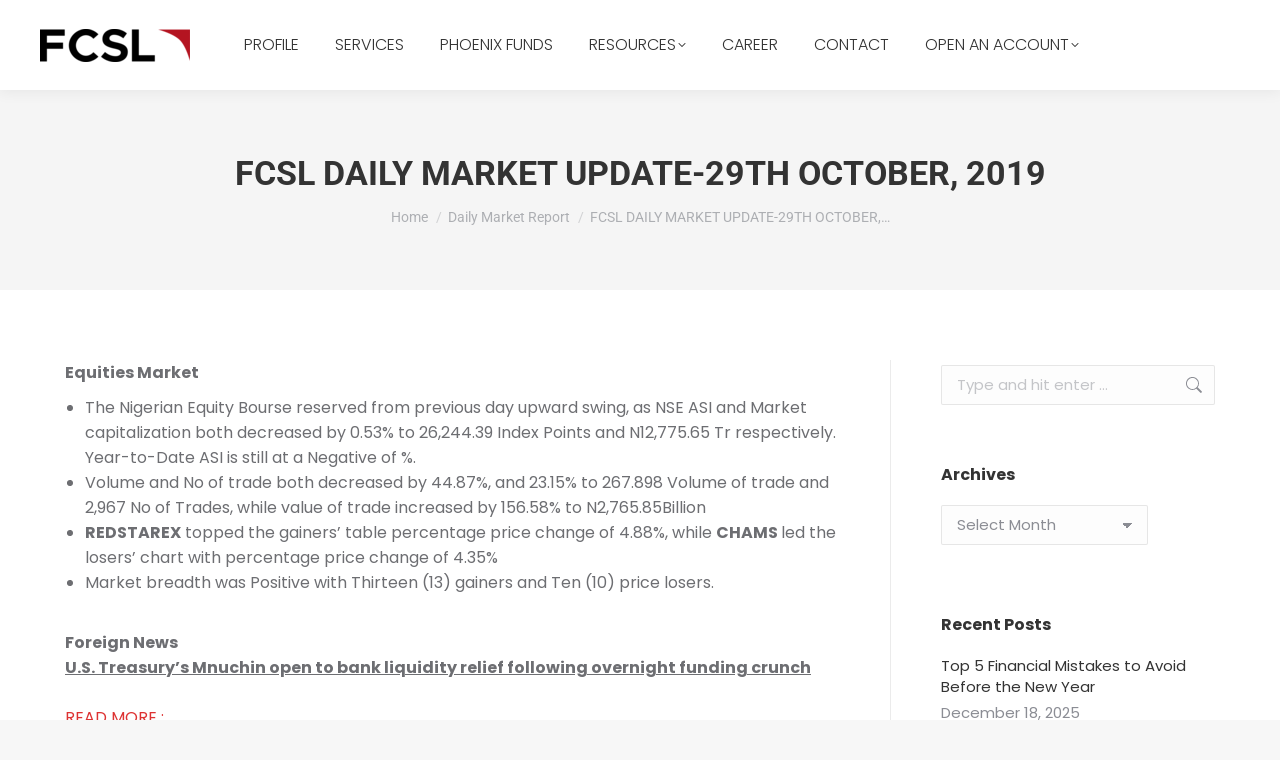

--- FILE ---
content_type: text/html; charset=UTF-8
request_url: https://fcslng.com/fcsl-daily-market-update-29th-october-2019/
body_size: 19409
content:
<!DOCTYPE html> 
<html lang="en-US" class="no-js"> 
<head><style>img.lazy{min-height:1px}</style><link href="https://fcslng.com/wp-content/plugins/w3-total-cache/pub/js/lazyload.min.js" as="script">
<meta charset="UTF-8" />
<link rel="preload" href="https://fcslng.com/wp-content/cache/fvm/min/1750758855-css644624970abbebaa72bd0fcc7016237118660490a31021689911b800ea3c6.css" as="style" media="all" /> 
<link rel="preload" href="https://fcslng.com/wp-content/cache/fvm/min/1750758855-css60d835d909f15f8a94580c9651be19c8c9141462c7d6cda3e77465b65ffee.css" as="style" media="all" /> 
<link rel="preload" href="https://fcslng.com/wp-content/cache/fvm/min/1750758855-cssa4104d47a45e551598e19148d0f5ee10a18530d9b4059e35b43847457466f.css" as="style" media="all" /> 
<link rel="preload" href="https://fcslng.com/wp-content/cache/fvm/min/1750758855-cssd2c28e0924d6c2c10318d76885133439b0872dd4ef32ae8e49a7efcb0301f.css" as="style" media="all" /> 
<link rel="preload" href="https://fcslng.com/wp-content/cache/fvm/min/1750758855-css69aea4e44d892887cf29b81ac6426e548ed46cceb9fa73831ecfa147e0497.css" as="style" media="all" /> 
<link rel="preload" href="https://fcslng.com/wp-content/cache/fvm/min/1750758855-css6eee652f1c3ef61cbc732e753720837c62356e89c4f02be835c497619a559.css" as="style" media="all" /> 
<link rel="preload" href="https://fcslng.com/wp-content/cache/fvm/min/1750758855-cssef2d10bfbf6d4d753511552bf3f41dfa09a4d1e63531bb1de94297326d3a2.css" as="style" media="all" /> 
<link rel="preload" href="https://fcslng.com/wp-content/cache/fvm/min/1750758855-cssc5d2d6bc20ce9b1dc406ceed7a456a51a1ace2c4d4b4e95cc1c805ecb25fe.css" as="style" media="all" /> 
<link rel="preload" href="https://fcslng.com/wp-content/cache/fvm/min/1750758855-css0a8f24d30b677b4bb649d408c23aa8200c47b3f42c373db101dd9d5c01ff6.css" as="style" media="all" /> 
<link rel="preload" href="https://fcslng.com/wp-content/cache/fvm/min/1750758855-css27433c5e2db0441aa4790aa64a9f718ea5b58497cf1eba85c2cb2c8fa5de1.css" as="style" media="all" /> 
<link rel="preload" href="https://fcslng.com/wp-content/cache/fvm/min/1750758855-css226dba94a72a8f0ee46398a07c95fb178d41ca2bbd6037803e1b7a41eb314.css" as="style" media="all" /> 
<link rel="preload" href="https://fcslng.com/wp-content/cache/fvm/min/1750758855-csse6be66af2cb83c71f2c33d621dea5d95019d7381c4a27de155ddf49ce6a49.css" as="style" media="all" /> 
<link rel="preload" href="https://fcslng.com/wp-content/cache/fvm/min/1750758855-css4a457ecbe686032dce31d96d5cd9d4652c3aaaf71fcf7cdf3a1af931f842e.css" as="style" media="all" /> 
<link rel="preload" href="https://fcslng.com/wp-content/cache/fvm/min/1750758855-cssa9e41725eedda4aac43be815e12e767b6bdb819819177ea64cd1122204be8.css" as="style" media="all" /> 
<link rel="preload" href="https://fcslng.com/wp-content/cache/fvm/min/1750758855-cssd1b7d76a6f040b30c3def8189af2a2eb57ea1a60f1803270b9651aa1f804a.css" as="style" media="all" /> 
<link rel="preload" href="https://fcslng.com/wp-content/cache/fvm/min/1750758855-cssfef654bff62947e6f502378b1fdb5852f149e6892d7b0c7875c3a76894138.css" as="style" media="all" /> 
<link rel="preload" href="https://fcslng.com/wp-content/cache/fvm/min/1750758855-cssf55531de7f1dc2e81473ebe2b6600753b971c0950ede71b7cd83c3ae35ece.css" as="style" media="all" /> 
<link rel="preload" href="https://fcslng.com/wp-content/cache/fvm/min/1750758855-css8dccee993fb448919c9e88f9c36ee4487013cbfb672c2e6404ac2a6805b8a.css" as="style" media="all" /> 
<link rel="preload" href="https://fcslng.com/wp-content/cache/fvm/min/1750758855-cssa7d9f1ea15b208cf4206d382dc76cf6a5c06ec0ad2b634c021e19b645f321.css" as="style" media="all" /> 
<link rel="preload" href="https://fcslng.com/wp-content/cache/fvm/min/1750758855-css69339e5c9125b73ff7ee5e41591245405f26765644087ebe30b688cbeaa85.css" as="style" media="all" /> 
<link rel="preload" href="https://fcslng.com/wp-content/cache/fvm/min/1750758855-cssd54ce26436df58941bf5204902cf994f3f6e1f5a8ea36b36b1decdcbb679c.css" as="style" media="all" /> 
<link rel="preload" href="https://fcslng.com/wp-content/cache/fvm/min/1750758855-css08d64f57d34e7313f7f9b949a68c9d70893a2f602118d8e8cd2604659e5d3.css" as="style" media="all" />
<script data-cfasync="false">if(navigator.userAgent.match(/MSIE|Internet Explorer/i)||navigator.userAgent.match(/Trident\/7\..*?rv:11/i)){var href=document.location.href;if(!href.match(/[?&]iebrowser/)){if(href.indexOf("?")==-1){if(href.indexOf("#")==-1){document.location.href=href+"?iebrowser=1"}else{document.location.href=href.replace("#","?iebrowser=1#")}}else{if(href.indexOf("#")==-1){document.location.href=href+"&iebrowser=1"}else{document.location.href=href.replace("#","&iebrowser=1#")}}}}</script>
<script data-cfasync="false">class FVMLoader{constructor(e){this.triggerEvents=e,this.eventOptions={passive:!0},this.userEventListener=this.triggerListener.bind(this),this.delayedScripts={normal:[],async:[],defer:[]},this.allJQueries=[]}_addUserInteractionListener(e){this.triggerEvents.forEach(t=>window.addEventListener(t,e.userEventListener,e.eventOptions))}_removeUserInteractionListener(e){this.triggerEvents.forEach(t=>window.removeEventListener(t,e.userEventListener,e.eventOptions))}triggerListener(){this._removeUserInteractionListener(this),"loading"===document.readyState?document.addEventListener("DOMContentLoaded",this._loadEverythingNow.bind(this)):this._loadEverythingNow()}async _loadEverythingNow(){this._runAllDelayedCSS(),this._delayEventListeners(),this._delayJQueryReady(this),this._handleDocumentWrite(),this._registerAllDelayedScripts(),await this._loadScriptsFromList(this.delayedScripts.normal),await this._loadScriptsFromList(this.delayedScripts.defer),await this._loadScriptsFromList(this.delayedScripts.async),await this._triggerDOMContentLoaded(),await this._triggerWindowLoad(),window.dispatchEvent(new Event("wpr-allScriptsLoaded"))}_registerAllDelayedScripts(){document.querySelectorAll("script[type=fvmdelay]").forEach(e=>{e.hasAttribute("src")?e.hasAttribute("async")&&!1!==e.async?this.delayedScripts.async.push(e):e.hasAttribute("defer")&&!1!==e.defer||"module"===e.getAttribute("data-type")?this.delayedScripts.defer.push(e):this.delayedScripts.normal.push(e):this.delayedScripts.normal.push(e)})}_runAllDelayedCSS(){document.querySelectorAll("link[rel=fvmdelay]").forEach(e=>{e.setAttribute("rel","stylesheet")})}async _transformScript(e){return await this._requestAnimFrame(),new Promise(t=>{const n=document.createElement("script");let r;[...e.attributes].forEach(e=>{let t=e.nodeName;"type"!==t&&("data-type"===t&&(t="type",r=e.nodeValue),n.setAttribute(t,e.nodeValue))}),e.hasAttribute("src")?(n.addEventListener("load",t),n.addEventListener("error",t)):(n.text=e.text,t()),e.parentNode.replaceChild(n,e)})}async _loadScriptsFromList(e){const t=e.shift();return t?(await this._transformScript(t),this._loadScriptsFromList(e)):Promise.resolve()}_delayEventListeners(){let e={};function t(t,n){!function(t){function n(n){return e[t].eventsToRewrite.indexOf(n)>=0?"wpr-"+n:n}e[t]||(e[t]={originalFunctions:{add:t.addEventListener,remove:t.removeEventListener},eventsToRewrite:[]},t.addEventListener=function(){arguments[0]=n(arguments[0]),e[t].originalFunctions.add.apply(t,arguments)},t.removeEventListener=function(){arguments[0]=n(arguments[0]),e[t].originalFunctions.remove.apply(t,arguments)})}(t),e[t].eventsToRewrite.push(n)}function n(e,t){let n=e[t];Object.defineProperty(e,t,{get:()=>n||function(){},set(r){e["wpr"+t]=n=r}})}t(document,"DOMContentLoaded"),t(window,"DOMContentLoaded"),t(window,"load"),t(window,"pageshow"),t(document,"readystatechange"),n(document,"onreadystatechange"),n(window,"onload"),n(window,"onpageshow")}_delayJQueryReady(e){let t=window.jQuery;Object.defineProperty(window,"jQuery",{get:()=>t,set(n){if(n&&n.fn&&!e.allJQueries.includes(n)){n.fn.ready=n.fn.init.prototype.ready=function(t){e.domReadyFired?t.bind(document)(n):document.addEventListener("DOMContentLoaded2",()=>t.bind(document)(n))};const t=n.fn.on;n.fn.on=n.fn.init.prototype.on=function(){if(this[0]===window){function e(e){return e.split(" ").map(e=>"load"===e||0===e.indexOf("load.")?"wpr-jquery-load":e).join(" ")}"string"==typeof arguments[0]||arguments[0]instanceof String?arguments[0]=e(arguments[0]):"object"==typeof arguments[0]&&Object.keys(arguments[0]).forEach(t=>{delete Object.assign(arguments[0],{[e(t)]:arguments[0][t]})[t]})}return t.apply(this,arguments),this},e.allJQueries.push(n)}t=n}})}async _triggerDOMContentLoaded(){this.domReadyFired=!0,await this._requestAnimFrame(),document.dispatchEvent(new Event("DOMContentLoaded2")),await this._requestAnimFrame(),window.dispatchEvent(new Event("DOMContentLoaded2")),await this._requestAnimFrame(),document.dispatchEvent(new Event("wpr-readystatechange")),await this._requestAnimFrame(),document.wpronreadystatechange&&document.wpronreadystatechange()}async _triggerWindowLoad(){await this._requestAnimFrame(),window.dispatchEvent(new Event("wpr-load")),await this._requestAnimFrame(),window.wpronload&&window.wpronload(),await this._requestAnimFrame(),this.allJQueries.forEach(e=>e(window).trigger("wpr-jquery-load")),window.dispatchEvent(new Event("wpr-pageshow")),await this._requestAnimFrame(),window.wpronpageshow&&window.wpronpageshow()}_handleDocumentWrite(){const e=new Map;document.write=document.writeln=function(t){const n=document.currentScript,r=document.createRange(),i=n.parentElement;let a=e.get(n);void 0===a&&(a=n.nextSibling,e.set(n,a));const s=document.createDocumentFragment();r.setStart(s,0),s.appendChild(r.createContextualFragment(t)),i.insertBefore(s,a)}}async _requestAnimFrame(){return new Promise(e=>requestAnimationFrame(e))}static run(){const e=new FVMLoader(["keydown","mousemove","touchmove","touchstart","touchend","wheel"]);e._addUserInteractionListener(e)}}FVMLoader.run();</script>
<meta name="viewport" content="width=device-width, initial-scale=1, maximum-scale=1, user-scalable=0">
<meta name="theme-color" content="#b41521"/>
<meta name='robots' content='index, follow, max-image-preview:large, max-snippet:-1, max-video-preview:-1' /><title>FCSL DAILY MARKET UPDATE-29TH OCTOBER, 2019 - FCSL</title>
<link rel="canonical" href="https://fcslng.com/fcsl-daily-market-update-29th-october-2019/" />
<meta property="og:locale" content="en_US" />
<meta property="og:type" content="article" />
<meta property="og:title" content="FCSL DAILY MARKET UPDATE-29TH OCTOBER, 2019 - FCSL" />
<meta property="og:description" content="Equities Market The Nigerian Equity Bourse reserved from previous day upward swing, as NSE ASI and Market capitalization both decreased by 0.53% to 26,244.39 Index Points and N12,775.65 Tr respectively. Year-to-Date ASI is still at a Negative of %. Volume and No of trade both decreased by 44.87%, and 23.15% to 267.898 Volume of trade&hellip;" />
<meta property="og:url" content="https://fcslng.com/fcsl-daily-market-update-29th-october-2019/" />
<meta property="og:site_name" content="FCSL" />
<meta property="article:publisher" content="https://www.facebook.com/fcsln" />
<meta property="article:published_time" content="2019-10-29T18:12:55+00:00" />
<meta property="article:modified_time" content="2023-09-05T11:38:48+00:00" />
<meta name="author" content="Samuel Obayomi" />
<meta name="twitter:card" content="summary_large_image" />
<meta name="twitter:creator" content="@FCSLNG" />
<meta name="twitter:site" content="@FCSLNG" />
<meta name="twitter:label1" content="Written by" />
<meta name="twitter:data1" content="Samuel Obayomi" />
<meta name="twitter:label2" content="Est. reading time" />
<meta name="twitter:data2" content="1 minute" />
<script type="application/ld+json" class="yoast-schema-graph">{"@context":"https://schema.org","@graph":[{"@type":"Article","@id":"https://fcslng.com/fcsl-daily-market-update-29th-october-2019/#article","isPartOf":{"@id":"https://fcslng.com/fcsl-daily-market-update-29th-october-2019/"},"author":{"name":"Samuel Obayomi","@id":"https://fcslng.com/#/schema/person/1d575960f0fcf852cdd9811c507cb759"},"headline":"FCSL DAILY MARKET UPDATE-29TH OCTOBER, 2019","datePublished":"2019-10-29T18:12:55+00:00","dateModified":"2023-09-05T11:38:48+00:00","mainEntityOfPage":{"@id":"https://fcslng.com/fcsl-daily-market-update-29th-october-2019/"},"wordCount":121,"commentCount":0,"publisher":{"@id":"https://fcslng.com/#organization"},"articleSection":["Daily Market Report"],"inLanguage":"en-US"},{"@type":"WebPage","@id":"https://fcslng.com/fcsl-daily-market-update-29th-october-2019/","url":"https://fcslng.com/fcsl-daily-market-update-29th-october-2019/","name":"FCSL DAILY MARKET UPDATE-29TH OCTOBER, 2019 - FCSL","isPartOf":{"@id":"https://fcslng.com/#website"},"datePublished":"2019-10-29T18:12:55+00:00","dateModified":"2023-09-05T11:38:48+00:00","breadcrumb":{"@id":"https://fcslng.com/fcsl-daily-market-update-29th-october-2019/#breadcrumb"},"inLanguage":"en-US","potentialAction":[{"@type":"ReadAction","target":["https://fcslng.com/fcsl-daily-market-update-29th-october-2019/"]}]},{"@type":"BreadcrumbList","@id":"https://fcslng.com/fcsl-daily-market-update-29th-october-2019/#breadcrumb","itemListElement":[{"@type":"ListItem","position":1,"name":"Home","item":"https://fcslng.com/"},{"@type":"ListItem","position":2,"name":"FCSL DAILY MARKET UPDATE-29TH OCTOBER, 2019"}]},{"@type":"WebSite","@id":"https://fcslng.com/#website","url":"https://fcslng.com/","name":"FCSL","description":"","publisher":{"@id":"https://fcslng.com/#organization"},"potentialAction":[{"@type":"SearchAction","target":{"@type":"EntryPoint","urlTemplate":"https://fcslng.com/?s={search_term_string}"},"query-input":{"@type":"PropertyValueSpecification","valueRequired":true,"valueName":"search_term_string"}}],"inLanguage":"en-US"},{"@type":"Organization","@id":"https://fcslng.com/#organization","name":"FCSL","url":"https://fcslng.com/","logo":{"@type":"ImageObject","inLanguage":"en-US","@id":"https://fcslng.com/#/schema/logo/image/","url":"https://fcslng.com/wp-content/uploads/2024/02/FCSL-logo.png","contentUrl":"https://fcslng.com/wp-content/uploads/2024/02/FCSL-logo.png","width":1151,"height":256,"caption":"FCSL"},"image":{"@id":"https://fcslng.com/#/schema/logo/image/"},"sameAs":["https://www.facebook.com/fcsln","https://x.com/FCSLNG","https://www.linkedin.com/company/fcslng"]},{"@type":"Person","@id":"https://fcslng.com/#/schema/person/1d575960f0fcf852cdd9811c507cb759","name":"Samuel Obayomi","image":{"@type":"ImageObject","inLanguage":"en-US","@id":"https://fcslng.com/#/schema/person/image/","url":"https://secure.gravatar.com/avatar/f936a10a860d33defed58d33cc9ea115304dab4ddd1d4d8d2c096cc11410283f?s=96&d=mm&r=g","contentUrl":"https://secure.gravatar.com/avatar/f936a10a860d33defed58d33cc9ea115304dab4ddd1d4d8d2c096cc11410283f?s=96&d=mm&r=g","caption":"Samuel Obayomi"},"url":"https://fcslng.com/author/corp-comms/"}]}</script>
<link rel="alternate" type="application/rss+xml" title="FCSL &raquo; Feed" href="https://fcslng.com/feed/" /> 
<link rel="profile" href="https://gmpg.org/xfn/11" /> 
<script id="cookieyes" type="text/javascript" src="https://cdn-cookieyes.com/client_data/1e97d556242342222ae5c058/script.js"></script>
<style id='wp-img-auto-sizes-contain-inline-css' media="all">img:is([sizes=auto i],[sizes^="auto," i]){contain-intrinsic-size:3000px 1500px}</style> 
<link rel='stylesheet' id='reusablec-block-css-css' href='https://fcslng.com/wp-content/cache/fvm/min/1750758855-css644624970abbebaa72bd0fcc7016237118660490a31021689911b800ea3c6.css' media='all' /> 
<link rel='stylesheet' id='wp-block-library-css' href='https://fcslng.com/wp-content/cache/fvm/min/1750758855-css60d835d909f15f8a94580c9651be19c8c9141462c7d6cda3e77465b65ffee.css' media='all' /> 
<style id='global-styles-inline-css' media="all">:root{--wp--preset--aspect-ratio--square:1;--wp--preset--aspect-ratio--4-3:4/3;--wp--preset--aspect-ratio--3-4:3/4;--wp--preset--aspect-ratio--3-2:3/2;--wp--preset--aspect-ratio--2-3:2/3;--wp--preset--aspect-ratio--16-9:16/9;--wp--preset--aspect-ratio--9-16:9/16;--wp--preset--color--black:#000000;--wp--preset--color--cyan-bluish-gray:#abb8c3;--wp--preset--color--white:#FFF;--wp--preset--color--pale-pink:#f78da7;--wp--preset--color--vivid-red:#cf2e2e;--wp--preset--color--luminous-vivid-orange:#ff6900;--wp--preset--color--luminous-vivid-amber:#fcb900;--wp--preset--color--light-green-cyan:#7bdcb5;--wp--preset--color--vivid-green-cyan:#00d084;--wp--preset--color--pale-cyan-blue:#8ed1fc;--wp--preset--color--vivid-cyan-blue:#0693e3;--wp--preset--color--vivid-purple:#9b51e0;--wp--preset--color--accent:#b41521;--wp--preset--color--dark-gray:#111;--wp--preset--color--light-gray:#767676;--wp--preset--gradient--vivid-cyan-blue-to-vivid-purple:linear-gradient(135deg,rgb(6,147,227) 0%,rgb(155,81,224) 100%);--wp--preset--gradient--light-green-cyan-to-vivid-green-cyan:linear-gradient(135deg,rgb(122,220,180) 0%,rgb(0,208,130) 100%);--wp--preset--gradient--luminous-vivid-amber-to-luminous-vivid-orange:linear-gradient(135deg,rgb(252,185,0) 0%,rgb(255,105,0) 100%);--wp--preset--gradient--luminous-vivid-orange-to-vivid-red:linear-gradient(135deg,rgb(255,105,0) 0%,rgb(207,46,46) 100%);--wp--preset--gradient--very-light-gray-to-cyan-bluish-gray:linear-gradient(135deg,rgb(238,238,238) 0%,rgb(169,184,195) 100%);--wp--preset--gradient--cool-to-warm-spectrum:linear-gradient(135deg,rgb(74,234,220) 0%,rgb(151,120,209) 20%,rgb(207,42,186) 40%,rgb(238,44,130) 60%,rgb(251,105,98) 80%,rgb(254,248,76) 100%);--wp--preset--gradient--blush-light-purple:linear-gradient(135deg,rgb(255,206,236) 0%,rgb(152,150,240) 100%);--wp--preset--gradient--blush-bordeaux:linear-gradient(135deg,rgb(254,205,165) 0%,rgb(254,45,45) 50%,rgb(107,0,62) 100%);--wp--preset--gradient--luminous-dusk:linear-gradient(135deg,rgb(255,203,112) 0%,rgb(199,81,192) 50%,rgb(65,88,208) 100%);--wp--preset--gradient--pale-ocean:linear-gradient(135deg,rgb(255,245,203) 0%,rgb(182,227,212) 50%,rgb(51,167,181) 100%);--wp--preset--gradient--electric-grass:linear-gradient(135deg,rgb(202,248,128) 0%,rgb(113,206,126) 100%);--wp--preset--gradient--midnight:linear-gradient(135deg,rgb(2,3,129) 0%,rgb(40,116,252) 100%);--wp--preset--font-size--small:13px;--wp--preset--font-size--medium:20px;--wp--preset--font-size--large:36px;--wp--preset--font-size--x-large:42px;--wp--preset--spacing--20:0.44rem;--wp--preset--spacing--30:0.67rem;--wp--preset--spacing--40:1rem;--wp--preset--spacing--50:1.5rem;--wp--preset--spacing--60:2.25rem;--wp--preset--spacing--70:3.38rem;--wp--preset--spacing--80:5.06rem;--wp--preset--shadow--natural:6px 6px 9px rgba(0, 0, 0, 0.2);--wp--preset--shadow--deep:12px 12px 50px rgba(0, 0, 0, 0.4);--wp--preset--shadow--sharp:6px 6px 0px rgba(0, 0, 0, 0.2);--wp--preset--shadow--outlined:6px 6px 0px -3px rgb(255, 255, 255), 6px 6px rgb(0, 0, 0);--wp--preset--shadow--crisp:6px 6px 0px rgb(0, 0, 0)}:where(.is-layout-flex){gap:.5em}:where(.is-layout-grid){gap:.5em}body .is-layout-flex{display:flex}.is-layout-flex{flex-wrap:wrap;align-items:center}.is-layout-flex>:is(*,div){margin:0}body .is-layout-grid{display:grid}.is-layout-grid>:is(*,div){margin:0}:where(.wp-block-columns.is-layout-flex){gap:2em}:where(.wp-block-columns.is-layout-grid){gap:2em}:where(.wp-block-post-template.is-layout-flex){gap:1.25em}:where(.wp-block-post-template.is-layout-grid){gap:1.25em}.has-black-color{color:var(--wp--preset--color--black)!important}.has-cyan-bluish-gray-color{color:var(--wp--preset--color--cyan-bluish-gray)!important}.has-white-color{color:var(--wp--preset--color--white)!important}.has-pale-pink-color{color:var(--wp--preset--color--pale-pink)!important}.has-vivid-red-color{color:var(--wp--preset--color--vivid-red)!important}.has-luminous-vivid-orange-color{color:var(--wp--preset--color--luminous-vivid-orange)!important}.has-luminous-vivid-amber-color{color:var(--wp--preset--color--luminous-vivid-amber)!important}.has-light-green-cyan-color{color:var(--wp--preset--color--light-green-cyan)!important}.has-vivid-green-cyan-color{color:var(--wp--preset--color--vivid-green-cyan)!important}.has-pale-cyan-blue-color{color:var(--wp--preset--color--pale-cyan-blue)!important}.has-vivid-cyan-blue-color{color:var(--wp--preset--color--vivid-cyan-blue)!important}.has-vivid-purple-color{color:var(--wp--preset--color--vivid-purple)!important}.has-black-background-color{background-color:var(--wp--preset--color--black)!important}.has-cyan-bluish-gray-background-color{background-color:var(--wp--preset--color--cyan-bluish-gray)!important}.has-white-background-color{background-color:var(--wp--preset--color--white)!important}.has-pale-pink-background-color{background-color:var(--wp--preset--color--pale-pink)!important}.has-vivid-red-background-color{background-color:var(--wp--preset--color--vivid-red)!important}.has-luminous-vivid-orange-background-color{background-color:var(--wp--preset--color--luminous-vivid-orange)!important}.has-luminous-vivid-amber-background-color{background-color:var(--wp--preset--color--luminous-vivid-amber)!important}.has-light-green-cyan-background-color{background-color:var(--wp--preset--color--light-green-cyan)!important}.has-vivid-green-cyan-background-color{background-color:var(--wp--preset--color--vivid-green-cyan)!important}.has-pale-cyan-blue-background-color{background-color:var(--wp--preset--color--pale-cyan-blue)!important}.has-vivid-cyan-blue-background-color{background-color:var(--wp--preset--color--vivid-cyan-blue)!important}.has-vivid-purple-background-color{background-color:var(--wp--preset--color--vivid-purple)!important}.has-black-border-color{border-color:var(--wp--preset--color--black)!important}.has-cyan-bluish-gray-border-color{border-color:var(--wp--preset--color--cyan-bluish-gray)!important}.has-white-border-color{border-color:var(--wp--preset--color--white)!important}.has-pale-pink-border-color{border-color:var(--wp--preset--color--pale-pink)!important}.has-vivid-red-border-color{border-color:var(--wp--preset--color--vivid-red)!important}.has-luminous-vivid-orange-border-color{border-color:var(--wp--preset--color--luminous-vivid-orange)!important}.has-luminous-vivid-amber-border-color{border-color:var(--wp--preset--color--luminous-vivid-amber)!important}.has-light-green-cyan-border-color{border-color:var(--wp--preset--color--light-green-cyan)!important}.has-vivid-green-cyan-border-color{border-color:var(--wp--preset--color--vivid-green-cyan)!important}.has-pale-cyan-blue-border-color{border-color:var(--wp--preset--color--pale-cyan-blue)!important}.has-vivid-cyan-blue-border-color{border-color:var(--wp--preset--color--vivid-cyan-blue)!important}.has-vivid-purple-border-color{border-color:var(--wp--preset--color--vivid-purple)!important}.has-vivid-cyan-blue-to-vivid-purple-gradient-background{background:var(--wp--preset--gradient--vivid-cyan-blue-to-vivid-purple)!important}.has-light-green-cyan-to-vivid-green-cyan-gradient-background{background:var(--wp--preset--gradient--light-green-cyan-to-vivid-green-cyan)!important}.has-luminous-vivid-amber-to-luminous-vivid-orange-gradient-background{background:var(--wp--preset--gradient--luminous-vivid-amber-to-luminous-vivid-orange)!important}.has-luminous-vivid-orange-to-vivid-red-gradient-background{background:var(--wp--preset--gradient--luminous-vivid-orange-to-vivid-red)!important}.has-very-light-gray-to-cyan-bluish-gray-gradient-background{background:var(--wp--preset--gradient--very-light-gray-to-cyan-bluish-gray)!important}.has-cool-to-warm-spectrum-gradient-background{background:var(--wp--preset--gradient--cool-to-warm-spectrum)!important}.has-blush-light-purple-gradient-background{background:var(--wp--preset--gradient--blush-light-purple)!important}.has-blush-bordeaux-gradient-background{background:var(--wp--preset--gradient--blush-bordeaux)!important}.has-luminous-dusk-gradient-background{background:var(--wp--preset--gradient--luminous-dusk)!important}.has-pale-ocean-gradient-background{background:var(--wp--preset--gradient--pale-ocean)!important}.has-electric-grass-gradient-background{background:var(--wp--preset--gradient--electric-grass)!important}.has-midnight-gradient-background{background:var(--wp--preset--gradient--midnight)!important}.has-small-font-size{font-size:var(--wp--preset--font-size--small)!important}.has-medium-font-size{font-size:var(--wp--preset--font-size--medium)!important}.has-large-font-size{font-size:var(--wp--preset--font-size--large)!important}.has-x-large-font-size{font-size:var(--wp--preset--font-size--x-large)!important}</style> 
<style id='classic-theme-styles-inline-css' media="all">/*! This file is auto-generated */ .wp-block-button__link{color:#fff;background-color:#32373c;border-radius:9999px;box-shadow:none;text-decoration:none;padding:calc(.667em + 2px) calc(1.333em + 2px);font-size:1.125em}.wp-block-file__button{background:#32373c;color:#fff;text-decoration:none}</style> 
<link rel='stylesheet' id='wpdm-fonticon-css' href='https://fcslng.com/wp-content/cache/fvm/min/1750758855-cssa4104d47a45e551598e19148d0f5ee10a18530d9b4059e35b43847457466f.css' media='all' /> 
<link rel='stylesheet' id='wpdm-front-css' href='https://fcslng.com/wp-content/cache/fvm/min/1750758855-cssd2c28e0924d6c2c10318d76885133439b0872dd4ef32ae8e49a7efcb0301f.css' media='all' /> 
<link rel='stylesheet' id='awsm-jobs-general-css' href='https://fcslng.com/wp-content/cache/fvm/min/1750758855-css69aea4e44d892887cf29b81ac6426e548ed46cceb9fa73831ecfa147e0497.css' media='all' /> 
<link rel='stylesheet' id='awsm-jobs-style-css' href='https://fcslng.com/wp-content/cache/fvm/min/1750758855-css6eee652f1c3ef61cbc732e753720837c62356e89c4f02be835c497619a559.css' media='all' /> 
<link rel='stylesheet' id='formcraft-common-css' href='https://fcslng.com/wp-content/cache/fvm/min/1750758855-cssef2d10bfbf6d4d753511552bf3f41dfa09a4d1e63531bb1de94297326d3a2.css' media='all' /> 
<link rel='stylesheet' id='formcraft-form-css' href='https://fcslng.com/wp-content/cache/fvm/min/1750758855-cssc5d2d6bc20ce9b1dc406ceed7a456a51a1ace2c4d4b4e95cc1c805ecb25fe.css' media='all' /> 
<link rel='stylesheet' id='the7-font-css' href='https://fcslng.com/wp-content/cache/fvm/min/1750758855-css0a8f24d30b677b4bb649d408c23aa8200c47b3f42c373db101dd9d5c01ff6.css' media='all' /> 
<link rel='stylesheet' id='the7-awesome-fonts-css' href='https://fcslng.com/wp-content/cache/fvm/min/1750758855-css27433c5e2db0441aa4790aa64a9f718ea5b58497cf1eba85c2cb2c8fa5de1.css' media='all' /> 
<link rel='stylesheet' id='the7-icomoon-numbers-32x32-css' href='https://fcslng.com/wp-content/cache/fvm/min/1750758855-css226dba94a72a8f0ee46398a07c95fb178d41ca2bbd6037803e1b7a41eb314.css' media='all' /> 
<link rel='stylesheet' id='dt-web-fonts-css' href='https://fcslng.com/wp-content/cache/fvm/min/1750758855-csse6be66af2cb83c71f2c33d621dea5d95019d7381c4a27de155ddf49ce6a49.css' media='all' /> 
<link rel='stylesheet' id='dt-main-css' href='https://fcslng.com/wp-content/cache/fvm/min/1750758855-css4a457ecbe686032dce31d96d5cd9d4652c3aaaf71fcf7cdf3a1af931f842e.css' media='all' /> 
<style id='dt-main-inline-css' media="all">body #load{display:block;height:100%;overflow:hidden;position:fixed;width:100%;z-index:9901;opacity:1;visibility:visible;transition:all .35s ease-out}.load-wrap{width:100%;height:100%;background-position:center center;background-repeat:no-repeat;text-align:center;display:-ms-flexbox;display:-ms-flex;display:flex;-ms-align-items:center;-ms-flex-align:center;align-items:center;-ms-flex-flow:column wrap;flex-flow:column wrap;-ms-flex-pack:center;-ms-justify-content:center;justify-content:center}.load-wrap>svg{position:absolute;top:50%;left:50%;transform:translate(-50%,-50%)}#load{background:var(--the7-elementor-beautiful-loading-bg,#ffffff);--the7-beautiful-spinner-color2:var(--the7-beautiful-spinner-color,rgba(51,51,51,0.25))}</style> 
<link rel='stylesheet' id='the7-custom-scrollbar-css' href='https://fcslng.com/wp-content/cache/fvm/min/1750758855-cssa9e41725eedda4aac43be815e12e767b6bdb819819177ea64cd1122204be8.css' media='all' /> 
<link rel='stylesheet' id='the7-wpbakery-css' href='https://fcslng.com/wp-content/cache/fvm/min/1750758855-cssd1b7d76a6f040b30c3def8189af2a2eb57ea1a60f1803270b9651aa1f804a.css' media='all' /> 
<link rel='stylesheet' id='the7-css-vars-css' href='https://fcslng.com/wp-content/cache/fvm/min/1750758855-cssfef654bff62947e6f502378b1fdb5852f149e6892d7b0c7875c3a76894138.css' media='all' /> 
<link rel='stylesheet' id='dt-custom-css' href='https://fcslng.com/wp-content/cache/fvm/min/1750758855-cssf55531de7f1dc2e81473ebe2b6600753b971c0950ede71b7cd83c3ae35ece.css' media='all' /> 
<link rel='stylesheet' id='dt-media-css' href='https://fcslng.com/wp-content/cache/fvm/min/1750758855-css8dccee993fb448919c9e88f9c36ee4487013cbfb672c2e6404ac2a6805b8a.css' media='all' /> 
<link rel='stylesheet' id='the7-mega-menu-css' href='https://fcslng.com/wp-content/cache/fvm/min/1750758855-cssa7d9f1ea15b208cf4206d382dc76cf6a5c06ec0ad2b634c021e19b645f321.css' media='all' /> 
<link rel='stylesheet' id='the7-elements-css' href='https://fcslng.com/wp-content/cache/fvm/min/1750758855-css69339e5c9125b73ff7ee5e41591245405f26765644087ebe30b688cbeaa85.css' media='all' /> 
<link rel='stylesheet' id='style-css' href='https://fcslng.com/wp-content/cache/fvm/min/1750758855-cssd54ce26436df58941bf5204902cf994f3f6e1f5a8ea36b36b1decdcbb679c.css' media='all' /> 
<script src="https://fcslng.com/wp-includes/js/jquery/jquery.min.js?ver=3.7.1" id="jquery-core-js"></script>
<script src="https://fcslng.com/wp-includes/js/jquery/jquery-migrate.min.js?ver=3.4.1" id="jquery-migrate-js"></script>
<script src="https://fcslng.com/wp-content/plugins/download-manager/assets/js/wpdm.min.js?ver=10014daf4e0c33c760c9c7f1f6382d8e" id="wpdm-frontend-js-js"></script>
<script id="wpdm-frontjs-js-extra">
var wpdm_url = {"home":"https://fcslng.com/","site":"https://fcslng.com/","ajax":"https://fcslng.com/wp-admin/admin-ajax.php"};
var wpdm_js = {"spinner":"\u003Ci class=\"wpdm-icon wpdm-sun wpdm-spin\"\u003E\u003C/i\u003E","client_id":"77687e8f969a3a5b1f1924f86bcc2a54"};
var wpdm_strings = {"pass_var":"Password Verified!","pass_var_q":"Please click following button to start download.","start_dl":"Start Download"};
//# sourceURL=wpdm-frontjs-js-extra
</script>
<script src="https://fcslng.com/wp-content/plugins/download-manager/assets/js/front.min.js?ver=3.3.06" id="wpdm-frontjs-js"></script>
<script id="dt-above-fold-js-extra">
var dtLocal = {"themeUrl":"https://fcslng.com/wp-content/themes/dt-the7","passText":"To view this protected post, enter the password below:","moreButtonText":{"loading":"Loading...","loadMore":"Load more"},"postID":"16041","ajaxurl":"https://fcslng.com/wp-admin/admin-ajax.php","REST":{"baseUrl":"https://fcslng.com/wp-json/the7/v1","endpoints":{"sendMail":"/send-mail"}},"contactMessages":{"required":"One or more fields have an error. Please check and try again.","terms":"Please accept the privacy policy.","fillTheCaptchaError":"Please, fill the captcha."},"captchaSiteKey":"","ajaxNonce":"dcc367063f","pageData":"","themeSettings":{"smoothScroll":"off","lazyLoading":false,"desktopHeader":{"height":90},"ToggleCaptionEnabled":"disabled","ToggleCaption":"Navigation","floatingHeader":{"showAfter":94,"showMenu":true,"height":60,"logo":{"showLogo":true,"html":"\u003Cimg class=\" preload-me\" src=\"https://fcslng.com/wp-content/uploads/2023/08/fscllogo_1_150x33.png\" srcset=\"https://fcslng.com/wp-content/uploads/2023/08/fscllogo_1_150x33.png 150w, https://fcslng.com/wp-content/uploads/2023/08/fscllogo_300x67.png 300w\" width=\"150\" height=\"33\"   sizes=\"150px\" alt=\"FCSL\" /\u003E","url":"https://fcslng.com/"}},"topLine":{"floatingTopLine":{"logo":{"showLogo":false,"html":""}}},"mobileHeader":{"firstSwitchPoint":992,"secondSwitchPoint":600,"firstSwitchPointHeight":60,"secondSwitchPointHeight":60,"mobileToggleCaptionEnabled":"disabled","mobileToggleCaption":"Menu"},"stickyMobileHeaderFirstSwitch":{"logo":{"html":"\u003Cimg class=\" preload-me\" src=\"https://fcslng.com/wp-content/uploads/2023/08/fscllogo_1_150x33.png\" srcset=\"https://fcslng.com/wp-content/uploads/2023/08/fscllogo_1_150x33.png 150w, https://fcslng.com/wp-content/uploads/2023/08/fscllogo_300x67.png 300w\" width=\"150\" height=\"33\"   sizes=\"150px\" alt=\"FCSL\" /\u003E"}},"stickyMobileHeaderSecondSwitch":{"logo":{"html":"\u003Cimg class=\" preload-me\" src=\"https://fcslng.com/wp-content/uploads/2023/08/fscllogo_1_150x33.png\" srcset=\"https://fcslng.com/wp-content/uploads/2023/08/fscllogo_1_150x33.png 150w, https://fcslng.com/wp-content/uploads/2023/08/fscllogo_300x67.png 300w\" width=\"150\" height=\"33\"   sizes=\"150px\" alt=\"FCSL\" /\u003E"}},"sidebar":{"switchPoint":990},"boxedWidth":"1280px"},"VCMobileScreenWidth":"778"};
var dtShare = {"shareButtonText":{"facebook":"Share on Facebook","twitter":"Share on X","pinterest":"Pin it","linkedin":"Share on Linkedin","whatsapp":"Share on Whatsapp"},"overlayOpacity":"85"};
//# sourceURL=dt-above-fold-js-extra
</script>
<script src="https://fcslng.com/wp-content/themes/dt-the7/js/above-the-fold.min.js?ver=11.14.2" id="dt-above-fold-js"></script>
<script></script>
<script>(function(w,d,s,l,i){w[l]=w[l]||[];w[l].push({'gtm.start':
new Date().getTime(),event:'gtm.js'});var f=d.getElementsByTagName(s)[0],j=d.createElement(s),dl=l!='dataLayer'?'&l='+l:'';j.async=true;j.src= 'https://www.googletagmanager.com/gtm.js?id='+i+dl;f.parentNode.insertBefore(j,f); })(window,document,'script','dataLayer','GTM-W4HBLKJX');</script>
<script>
!function(f,b,e,v,n,t,s)
{if(f.fbq)return;n=f.fbq=function(){n.callMethod?
n.callMethod.apply(n,arguments):n.queue.push(arguments)};
if(!f._fbq)f._fbq=n;n.push=n;n.loaded=!0;n.version='2.0';
n.queue=[];t=b.createElement(e);t.async=!0;
t.src=v;s=b.getElementsByTagName(e)[0];
s.parentNode.insertBefore(t,s)}(window, document,'script',
'https://connect.facebook.net/en_US/fbevents.js');
fbq('init', '315293210844092');
fbq('track', 'PageView');
</script>
<noscript><img class="lazy" height="1" width="1" style="display:none"
src="data:image/svg+xml,%3Csvg%20xmlns='http://www.w3.org/2000/svg'%20viewBox='0%200%201%201'%3E%3C/svg%3E" data-src="https://www.facebook.com/tr?id=315293210844092&ev=PageView&noscript=1"
/></noscript>
<script type="text/javascript" id="the7-loader-script">
document.addEventListener("DOMContentLoaded", function(event) {
var load = document.getElementById("load");
if(!load.classList.contains('loader-removed')){
var removeLoading = setTimeout(function() {
load.className += " loader-removed";
}, 300);
}
});
</script>
<link rel="icon" href="https://fcslng.com/wp-content/uploads/2023/09/icon.jpg" type="image/jpeg" sizes="32x32"/>
<script>function setREVStartSize(e){
//window.requestAnimationFrame(function() {
window.RSIW = window.RSIW===undefined ? window.innerWidth : window.RSIW;
window.RSIH = window.RSIH===undefined ? window.innerHeight : window.RSIH;
try {
var pw = document.getElementById(e.c).parentNode.offsetWidth,
newh;
pw = pw===0 || isNaN(pw) || (e.l=="fullwidth" || e.layout=="fullwidth") ? window.RSIW : pw;
e.tabw = e.tabw===undefined ? 0 : parseInt(e.tabw);
e.thumbw = e.thumbw===undefined ? 0 : parseInt(e.thumbw);
e.tabh = e.tabh===undefined ? 0 : parseInt(e.tabh);
e.thumbh = e.thumbh===undefined ? 0 : parseInt(e.thumbh);
e.tabhide = e.tabhide===undefined ? 0 : parseInt(e.tabhide);
e.thumbhide = e.thumbhide===undefined ? 0 : parseInt(e.thumbhide);
e.mh = e.mh===undefined || e.mh=="" || e.mh==="auto" ? 0 : parseInt(e.mh,0);
if(e.layout==="fullscreen" || e.l==="fullscreen")
newh = Math.max(e.mh,window.RSIH);
else{
e.gw = Array.isArray(e.gw) ? e.gw : [e.gw];
for (var i in e.rl) if (e.gw[i]===undefined || e.gw[i]===0) e.gw[i] = e.gw[i-1];
e.gh = e.el===undefined || e.el==="" || (Array.isArray(e.el) && e.el.length==0)? e.gh : e.el;
e.gh = Array.isArray(e.gh) ? e.gh : [e.gh];
for (var i in e.rl) if (e.gh[i]===undefined || e.gh[i]===0) e.gh[i] = e.gh[i-1];
var nl = new Array(e.rl.length),
ix = 0,
sl;
e.tabw = e.tabhide>=pw ? 0 : e.tabw;
e.thumbw = e.thumbhide>=pw ? 0 : e.thumbw;
e.tabh = e.tabhide>=pw ? 0 : e.tabh;
e.thumbh = e.thumbhide>=pw ? 0 : e.thumbh;
for (var i in e.rl) nl[i] = e.rl[i]<window.RSIW ? 0 : e.rl[i];
sl = nl[0];
for (var i in nl) if (sl>nl[i] && nl[i]>0) { sl = nl[i]; ix=i;}
var m = pw>(e.gw[ix]+e.tabw+e.thumbw) ? 1 : (pw-(e.tabw+e.thumbw)) / (e.gw[ix]);
newh =  (e.gh[ix] * m) + (e.tabh + e.thumbh);
}
var el = document.getElementById(e.c);
if (el!==null && el) el.style.height = newh+"px";
el = document.getElementById(e.c+"_wrapper");
if (el!==null && el) {
el.style.height = newh+"px";
el.style.display = "block";
}
} catch(e){
console.log("Failure at Presize of Slider:" + e)
}
//});
};</script>
<noscript><style> .wpb_animate_when_almost_visible { opacity: 1; }</style></noscript>
<style id='the7-custom-inline-css' type='text/css' media="all">.sub-nav .menu-item i.fa,.sub-nav .menu-item i.fas,.sub-nav .menu-item i.far,.sub-nav .menu-item i.fab{text-align:center;width:1.25em}</style> 
<style media="all">/* WPDM Link Template Styles */</style> 
<style media="all">:root{--color-primary:#b41421;--color-primary-rgb:180, 20, 33;--color-primary-hover:#dd3333;--color-primary-active:#dd4949;--color-secondary:#6c757d;--color-secondary-rgb:108, 117, 125;--color-secondary-hover:#6c757d;--color-secondary-active:#6c757d;--color-success:#018e11;--color-success-rgb:1, 142, 17;--color-success-hover:#0aad01;--color-success-active:#0c8c01;--color-info:#2CA8FF;--color-info-rgb:44, 168, 255;--color-info-hover:#2CA8FF;--color-info-active:#2CA8FF;--color-warning:#FFB236;--color-warning-rgb:255, 178, 54;--color-warning-hover:#FFB236;--color-warning-active:#FFB236;--color-danger:#ff5062;--color-danger-rgb:255, 80, 98;--color-danger-hover:#ff5062;--color-danger-active:#ff5062;--color-green:#30b570;--color-blue:#0073ff;--color-purple:#8557D3;--color-red:#ff5062;--color-muted:rgba(69, 89, 122, 0.6);--wpdm-font:"-apple-system", -apple-system, BlinkMacSystemFont, "Segoe UI", Roboto, Helvetica, Arial, sans-serif, "Apple Color Emoji", "Segoe UI Emoji", "Segoe UI Symbol"}.wpdm-download-link.btn.btn-primary{border-radius:4px}</style> 
<link rel='stylesheet' id='rs-plugin-settings-css' href='https://fcslng.com/wp-content/cache/fvm/min/1750758855-css08d64f57d34e7313f7f9b949a68c9d70893a2f602118d8e8cd2604659e5d3.css' media='all' /> 
<style id='rs-plugin-settings-inline-css' media="all">#rs-demo-id {} /*# sourceURL=rs-plugin-settings-inline-css */</style> 
</head>
<body data-rsssl=1 id="the7-body" class="wp-singular post-template-default single single-post postid-16041 single-format-standard wp-embed-responsive wp-theme-dt-the7 wp-child-theme-dt-the7-child the7-core-ver-2.7.10 no-comments dt-responsive-on right-mobile-menu-close-icon ouside-menu-close-icon mobile-hamburger-close-bg-enable mobile-hamburger-close-bg-hover-enable fade-medium-mobile-menu-close-icon fade-medium-menu-close-icon srcset-enabled btn-flat custom-btn-color custom-btn-hover-color phantom-sticky phantom-shadow-decoration phantom-main-logo-on sticky-mobile-header top-header first-switch-logo-left first-switch-menu-right second-switch-logo-left second-switch-menu-right right-mobile-menu layzr-loading-on popup-message-style the7-ver-11.14.2 dt-fa-compatibility wpb-js-composer js-comp-ver-7.7.2 vc_responsive"> 
<noscript><iframe src="https://www.googletagmanager.com/ns.html?id=GTM-W4HBLKJX" height="0" width="0" style="display:none;visibility:hidden"></iframe></noscript>
<div id="load" class="spinner-loader"> <div class="load-wrap">
<style type="text/css" media="all">[class*="the7-spinner-animate-"]{animation:spinner-animation 1s cubic-bezier(1,1,1,1) infinite;x:46.5px;y:40px;width:7px;height:20px;fill:var(--the7-beautiful-spinner-color2);opacity:.2}.the7-spinner-animate-2{animation-delay:0.083s}.the7-spinner-animate-3{animation-delay:0.166s}.the7-spinner-animate-4{animation-delay:0.25s}.the7-spinner-animate-5{animation-delay:0.33s}.the7-spinner-animate-6{animation-delay:0.416s}.the7-spinner-animate-7{animation-delay:0.5s}.the7-spinner-animate-8{animation-delay:0.58s}.the7-spinner-animate-9{animation-delay:0.666s}.the7-spinner-animate-10{animation-delay:0.75s}.the7-spinner-animate-11{animation-delay:0.83s}.the7-spinner-animate-12{animation-delay:0.916s}@keyframes spinner-animation{from{opacity:1}to{opacity:0}}</style> <svg width="75px" height="75px" xmlns="http://www.w3.org/2000/svg" viewBox="0 0 100 100" preserveAspectRatio="xMidYMid"> <rect class="the7-spinner-animate-1" rx="5" ry="5" transform="rotate(0 50 50) translate(0 -30)"></rect> <rect class="the7-spinner-animate-2" rx="5" ry="5" transform="rotate(30 50 50) translate(0 -30)"></rect> <rect class="the7-spinner-animate-3" rx="5" ry="5" transform="rotate(60 50 50) translate(0 -30)"></rect> <rect class="the7-spinner-animate-4" rx="5" ry="5" transform="rotate(90 50 50) translate(0 -30)"></rect> <rect class="the7-spinner-animate-5" rx="5" ry="5" transform="rotate(120 50 50) translate(0 -30)"></rect> <rect class="the7-spinner-animate-6" rx="5" ry="5" transform="rotate(150 50 50) translate(0 -30)"></rect> <rect class="the7-spinner-animate-7" rx="5" ry="5" transform="rotate(180 50 50) translate(0 -30)"></rect> <rect class="the7-spinner-animate-8" rx="5" ry="5" transform="rotate(210 50 50) translate(0 -30)"></rect> <rect class="the7-spinner-animate-9" rx="5" ry="5" transform="rotate(240 50 50) translate(0 -30)"></rect> <rect class="the7-spinner-animate-10" rx="5" ry="5" transform="rotate(270 50 50) translate(0 -30)"></rect> <rect class="the7-spinner-animate-11" rx="5" ry="5" transform="rotate(300 50 50) translate(0 -30)"></rect> <rect class="the7-spinner-animate-12" rx="5" ry="5" transform="rotate(330 50 50) translate(0 -30)"></rect> </svg></div> </div> <div id="page" > <a class="skip-link screen-reader-text" href="#content">Skip to content</a> <div class="masthead inline-header left full-height shadow-decoration shadow-mobile-header-decoration small-mobile-menu-icon dt-parent-menu-clickable show-sub-menu-on-hover" role="banner"> <div class="top-bar full-width-line top-bar-empty top-bar-line-hide"> <div class="top-bar-bg" ></div> <div class="mini-widgets left-widgets"></div><div class="mini-widgets right-widgets"></div></div> <header class="header-bar"> <div class="branding"> <div id="site-title" class="assistive-text">FCSL</div> <div id="site-description" class="assistive-text"></div> <a class="same-logo" href="https://fcslng.com/"><img class="preload-me lazy" src="data:image/svg+xml,%3Csvg%20xmlns='http://www.w3.org/2000/svg'%20viewBox='0%200%20150%2033'%3E%3C/svg%3E" data-src="https://fcslng.com/wp-content/uploads/2023/08/fscllogo_1_150x33.png" data-srcset="https://fcslng.com/wp-content/uploads/2023/08/fscllogo_1_150x33.png 150w, https://fcslng.com/wp-content/uploads/2023/08/fscllogo_300x67.png 300w" width="150" height="33" data-sizes="150px" alt="FCSL" /></a></div> <ul id="primary-menu" class="main-nav underline-decoration downwards-line level-arrows-on outside-item-remove-margin"><li class="menu-item menu-item-type-post_type menu-item-object-page menu-item-58237 first depth-0"><a href='https://fcslng.com/about-us/' data-level='1'><span class="menu-item-text"><span class="menu-text">Profile</span></span></a></li> <li class="menu-item menu-item-type-post_type menu-item-object-page menu-item-58233 depth-0"><a href='https://fcslng.com/services/' data-level='1'><span class="menu-item-text"><span class="menu-text">Services</span></span></a></li> <li class="menu-item menu-item-type-post_type menu-item-object-page menu-item-59086 depth-0"><a href='https://fcslng.com/phoenix/' data-level='1'><span class="menu-item-text"><span class="menu-text">Phoenix Funds</span></span></a></li> <li class="menu-item menu-item-type-custom menu-item-object-custom menu-item-has-children menu-item-58238 has-children depth-0"><a href='#' data-level='1'><span class="menu-item-text"><span class="menu-text">Resources</span></span></a><ul class="sub-nav hover-style-bg level-arrows-on"><li class="menu-item menu-item-type-post_type menu-item-object-page menu-item-58224 first depth-1"><a href='https://fcslng.com/pricelist/' data-level='2'><span class="menu-item-text"><span class="menu-text">Pricelist</span></span></a></li> <li class="menu-item menu-item-type-post_type menu-item-object-page menu-item-58232 depth-1"><a href='https://fcslng.com/downloads/' data-level='2'><span class="menu-item-text"><span class="menu-text">Downloads</span></span></a></li> <li class="menu-item menu-item-type-post_type menu-item-object-page menu-item-58280 depth-1"><a href='https://fcslng.com/monthly-reports/' data-level='2'><span class="menu-item-text"><span class="menu-text">Monthly Reports</span></span></a></li> <li class="menu-item menu-item-type-post_type menu-item-object-page menu-item-58891 depth-1"><a href='https://fcslng.com/faq/' data-level='2'><span class="menu-item-text"><span class="menu-text">FAQ – Frequently Asked Questions</span></span></a></li> </ul></li> <li class="menu-item menu-item-type-post_type menu-item-object-page menu-item-58289 depth-0"><a href='https://fcslng.com/career/' data-level='1'><span class="menu-item-text"><span class="menu-text">Career</span></span></a></li> <li class="menu-item menu-item-type-post_type menu-item-object-page menu-item-58235 depth-0"><a href='https://fcslng.com/contact/' data-level='1'><span class="menu-item-text"><span class="menu-text">Contact</span></span></a></li> <li class="menu-item menu-item-type-post_type menu-item-object-page menu-item-has-children menu-item-58230 last has-children depth-0"><a href='https://fcslng.com/account-opening/' data-level='1'><span class="menu-item-text"><span class="menu-text">Open an Account</span></span></a><ul class="sub-nav hover-style-bg level-arrows-on"><li class="menu-item menu-item-type-post_type menu-item-object-page menu-item-58231 first depth-1"><a href='https://fcslng.com/account-opening-individual/' data-level='2'><span class="menu-item-text"><span class="menu-text">Account Opening (Individual)</span></span></a></li> <li class="menu-item menu-item-type-custom menu-item-object-custom menu-item-59135 depth-1"><a href='https://fcslng.com/wp-content/uploads/2024/11/Account-Opening_Corporate_final.pdf' data-level='2'><span class="menu-item-text"><span class="menu-text">Account Opening (Corporate)</span></span></a></li> <li class="menu-item menu-item-type-post_type menu-item-object-page menu-item-58532 depth-1"><a href='https://fcslng.com/joint-account-form/' data-level='2'><span class="menu-item-text"><span class="menu-text">Joint Account Form</span></span></a></li> <li class="menu-item menu-item-type-post_type menu-item-object-page menu-item-has-children menu-item-58564 has-children depth-1"><a href='https://fcslng.com/client-update/' data-level='2'><span class="menu-item-text"><span class="menu-text">Client Update Form</span></span></a><ul class="sub-nav hover-style-bg level-arrows-on"><li class="menu-item menu-item-type-post_type menu-item-object-page menu-item-58526 first depth-2"><a href='https://fcslng.com/client-update-form/' data-level='3'><span class="menu-item-text"><span class="menu-text">Client Update Form – Individuals</span></span></a></li> <li class="menu-item menu-item-type-post_type menu-item-object-page menu-item-58565 depth-2"><a href='https://fcslng.com/client-update-form-corporate/' data-level='3'><span class="menu-item-text"><span class="menu-text">Client Update Form – Corporate</span></span></a></li> <li class="menu-item menu-item-type-post_type menu-item-object-page menu-item-58570 depth-2"><a href='https://fcslng.com/client-update-form-estate/' data-level='3'><span class="menu-item-text"><span class="menu-text">Client Update Form – Estate</span></span></a></li> </ul></li> </ul></li> </ul> </header> </div> <div role="navigation" class="dt-mobile-header mobile-menu-show-divider"> <div class="dt-close-mobile-menu-icon"><div class="close-line-wrap"><span class="close-line"></span><span class="close-line"></span><span class="close-line"></span></div></div> <ul id="mobile-menu" class="mobile-main-nav"> <li class="menu-item menu-item-type-post_type menu-item-object-page menu-item-58237 first depth-0"><a href='https://fcslng.com/about-us/' data-level='1'><span class="menu-item-text"><span class="menu-text">Profile</span></span></a></li> <li class="menu-item menu-item-type-post_type menu-item-object-page menu-item-58233 depth-0"><a href='https://fcslng.com/services/' data-level='1'><span class="menu-item-text"><span class="menu-text">Services</span></span></a></li> <li class="menu-item menu-item-type-post_type menu-item-object-page menu-item-59086 depth-0"><a href='https://fcslng.com/phoenix/' data-level='1'><span class="menu-item-text"><span class="menu-text">Phoenix Funds</span></span></a></li> <li class="menu-item menu-item-type-custom menu-item-object-custom menu-item-has-children menu-item-58238 has-children depth-0"><a href='#' data-level='1'><span class="menu-item-text"><span class="menu-text">Resources</span></span></a><ul class="sub-nav hover-style-bg level-arrows-on"><li class="menu-item menu-item-type-post_type menu-item-object-page menu-item-58224 first depth-1"><a href='https://fcslng.com/pricelist/' data-level='2'><span class="menu-item-text"><span class="menu-text">Pricelist</span></span></a></li> <li class="menu-item menu-item-type-post_type menu-item-object-page menu-item-58232 depth-1"><a href='https://fcslng.com/downloads/' data-level='2'><span class="menu-item-text"><span class="menu-text">Downloads</span></span></a></li> <li class="menu-item menu-item-type-post_type menu-item-object-page menu-item-58280 depth-1"><a href='https://fcslng.com/monthly-reports/' data-level='2'><span class="menu-item-text"><span class="menu-text">Monthly Reports</span></span></a></li> <li class="menu-item menu-item-type-post_type menu-item-object-page menu-item-58891 depth-1"><a href='https://fcslng.com/faq/' data-level='2'><span class="menu-item-text"><span class="menu-text">FAQ – Frequently Asked Questions</span></span></a></li> </ul></li> <li class="menu-item menu-item-type-post_type menu-item-object-page menu-item-58289 depth-0"><a href='https://fcslng.com/career/' data-level='1'><span class="menu-item-text"><span class="menu-text">Career</span></span></a></li> <li class="menu-item menu-item-type-post_type menu-item-object-page menu-item-58235 depth-0"><a href='https://fcslng.com/contact/' data-level='1'><span class="menu-item-text"><span class="menu-text">Contact</span></span></a></li> <li class="menu-item menu-item-type-post_type menu-item-object-page menu-item-has-children menu-item-58230 last has-children depth-0"><a href='https://fcslng.com/account-opening/' data-level='1'><span class="menu-item-text"><span class="menu-text">Open an Account</span></span></a><ul class="sub-nav hover-style-bg level-arrows-on"><li class="menu-item menu-item-type-post_type menu-item-object-page menu-item-58231 first depth-1"><a href='https://fcslng.com/account-opening-individual/' data-level='2'><span class="menu-item-text"><span class="menu-text">Account Opening (Individual)</span></span></a></li> <li class="menu-item menu-item-type-custom menu-item-object-custom menu-item-59135 depth-1"><a href='https://fcslng.com/wp-content/uploads/2024/11/Account-Opening_Corporate_final.pdf' data-level='2'><span class="menu-item-text"><span class="menu-text">Account Opening (Corporate)</span></span></a></li> <li class="menu-item menu-item-type-post_type menu-item-object-page menu-item-58532 depth-1"><a href='https://fcslng.com/joint-account-form/' data-level='2'><span class="menu-item-text"><span class="menu-text">Joint Account Form</span></span></a></li> <li class="menu-item menu-item-type-post_type menu-item-object-page menu-item-has-children menu-item-58564 has-children depth-1"><a href='https://fcslng.com/client-update/' data-level='2'><span class="menu-item-text"><span class="menu-text">Client Update Form</span></span></a><ul class="sub-nav hover-style-bg level-arrows-on"><li class="menu-item menu-item-type-post_type menu-item-object-page menu-item-58526 first depth-2"><a href='https://fcslng.com/client-update-form/' data-level='3'><span class="menu-item-text"><span class="menu-text">Client Update Form – Individuals</span></span></a></li> <li class="menu-item menu-item-type-post_type menu-item-object-page menu-item-58565 depth-2"><a href='https://fcslng.com/client-update-form-corporate/' data-level='3'><span class="menu-item-text"><span class="menu-text">Client Update Form – Corporate</span></span></a></li> <li class="menu-item menu-item-type-post_type menu-item-object-page menu-item-58570 depth-2"><a href='https://fcslng.com/client-update-form-estate/' data-level='3'><span class="menu-item-text"><span class="menu-text">Client Update Form – Estate</span></span></a></li> </ul></li> </ul></li> </ul> <div class='mobile-mini-widgets-in-menu'></div> </div> <div class="page-title title-center solid-bg page-title-responsive-enabled"> <div class="wf-wrap"> <div class="page-title-head hgroup"><h1 class="entry-title">FCSL DAILY MARKET UPDATE-29TH OCTOBER, 2019</h1></div><div class="page-title-breadcrumbs"><div class="assistive-text">You are here:</div><ol class="breadcrumbs text-small" itemscope itemtype="https://schema.org/BreadcrumbList"><li itemprop="itemListElement" itemscope itemtype="https://schema.org/ListItem"><a itemprop="item" href="https://fcslng.com/" title="Home"><span itemprop="name">Home</span></a>
<meta itemprop="position" content="1" /></li><li itemprop="itemListElement" itemscope itemtype="https://schema.org/ListItem"><a itemprop="item" href="https://fcslng.com/category/daily-market-report/" title="Daily Market Report"><span itemprop="name">Daily Market Report</span></a>
<meta itemprop="position" content="2" /></li><li class="current" itemprop="itemListElement" itemscope itemtype="https://schema.org/ListItem"><span itemprop="name">FCSL DAILY MARKET UPDATE-29TH OCTOBER,&hellip;</span>
<meta itemprop="position" content="3" /></li></ol></div> </div> </div> <div id="main" class="sidebar-right sidebar-divider-vertical"> <div class="main-gradient"></div> <div class="wf-wrap"> <div class="wf-container-main"> <div id="content" class="content" role="main"> <article id="post-16041" class="single-postlike circle-fancy-style post-16041 post type-post status-publish format-standard category-daily-market-report category-16 description-off"> <div class="entry-content"><p><strong>Equities Market</strong></p> <ul> <li>The Nigerian Equity Bourse reserved from previous day upward swing, as NSE ASI and Market capitalization both decreased by 0.53% to 26,244.39 Index Points and N12,775.65 Tr respectively. Year-to-Date ASI is still at a Negative of %.</li> <li>Volume and No of trade both decreased by 44.87%, and 23.15% to 267.898 Volume of trade and 2,967 No of Trades, while value of trade increased by 156.58% to N2,765.85Billion</li> <li><strong>REDSTAREX</strong> topped the gainers’ table percentage price change of 4.88%, while <strong>CHAMS </strong>led the losers’ chart with percentage price change of 4.35%</li> <li>Market breadth was Positive with Thirteen (13) gainers and Ten (10) price losers.</li> </ul> <p><strong> </strong><br /> <strong>Foreign News </strong><br /> <strong><u>U.S. Treasury&#8217;s Mnuchin open to bank liquidity relief following overnight funding crunch</u></strong><br /> &nbsp;<br /> <a href="https://www.fcslng.com/wp-content/uploads/2019/10/Daily-financial-market-update-OCTOBER-29TH-2019.pdf">READ MORE : </a><br /> <a href="https://www.fcslng.com/wp-content/uploads/2019/10/PRICELIST-29-OCT-19.pdf">NSE PRICE LIST</a></p> </div><div class="post-meta wf-mobile-collapsed"><div class="entry-meta"><span class="category-link">Category:&nbsp;<a href="https://fcslng.com/category/daily-market-report/" >Daily Market Report</a></span><a href="https://fcslng.com/2019/10/29/" title="6:12 pm" class="data-link" rel="bookmark"><time class="entry-date updated" datetime="2019-10-29T18:12:55+01:00">October 29, 2019</time></a></div></div><div class="single-share-box"> <div class="share-link-description"><span class="share-link-icon"><svg version="1.1" id="Layer_1" xmlns="http://www.w3.org/2000/svg" xmlns:xlink="http://www.w3.org/1999/xlink" x="0px" y="0px" viewBox="0 0 16 16" style="enable-background:new 0 0 16 16;" xml:space="preserve"><path d="M11,2.5C11,1.1,12.1,0,13.5,0S16,1.1,16,2.5C16,3.9,14.9,5,13.5,5c-0.7,0-1.4-0.3-1.9-0.9L4.9,7.2c0.2,0.5,0.2,1,0,1.5l6.7,3.1c0.9-1,2.5-1.2,3.5-0.3s1.2,2.5,0.3,3.5s-2.5,1.2-3.5,0.3c-0.8-0.7-1.1-1.7-0.8-2.6L4.4,9.6c-0.9,1-2.5,1.2-3.5,0.3s-1.2-2.5-0.3-3.5s2.5-1.2,3.5-0.3c0.1,0.1,0.2,0.2,0.3,0.3l6.7-3.1C11,3,11,2.8,11,2.5z"/></svg></span>Share This Article</div> <div class="share-buttons"> <a class="facebook" href="https://www.facebook.com/sharer.php?u=https%3A%2F%2Ffcslng.com%2Ffcsl-daily-market-update-29th-october-2019%2F&#038;t=FCSL+DAILY+MARKET+UPDATE-29TH+OCTOBER%2C+2019" title="Facebook" target="_blank" ><svg xmlns="http://www.w3.org/2000/svg" width="16" height="16" fill="currentColor" class="bi bi-facebook" viewBox="0 0 16 16"><path d="M16 8.049c0-4.446-3.582-8.05-8-8.05C3.58 0-.002 3.603-.002 8.05c0 4.017 2.926 7.347 6.75 7.951v-5.625h-2.03V8.05H6.75V6.275c0-2.017 1.195-3.131 3.022-3.131.876 0 1.791.157 1.791.157v1.98h-1.009c-.993 0-1.303.621-1.303 1.258v1.51h2.218l-.354 2.326H9.25V16c3.824-.604 6.75-3.934 6.75-7.951z"/></svg><span class="soc-font-icon"></span><span class="social-text">Share on Facebook</span><span class="screen-reader-text">Share on Facebook</span></a> <a class="twitter" href="https://twitter.com/share?url=https%3A%2F%2Ffcslng.com%2Ffcsl-daily-market-update-29th-october-2019%2F&#038;text=FCSL+DAILY+MARKET+UPDATE-29TH+OCTOBER%2C+2019" title="X" target="_blank" ><svg xmlns="http://www.w3.org/2000/svg" width="16" height="16" viewBox="0 0 512 512" fill="currentColor"><path d="M389.2 48h70.6L305.6 224.2 487 464H345L233.7 318.6 106.5 464H35.8L200.7 275.5 26.8 48H172.4L272.9 180.9 389.2 48zM364.4 421.8h39.1L151.1 88h-42L364.4 421.8z"/></svg><span class="soc-font-icon"></span><span class="social-text">Share on X</span><span class="screen-reader-text">Share on X</span></a> <a class="pinterest pinit-marklet" href="//pinterest.com/pin/create/button/" title="Pinterest" target="_blank" data-pin-config="above" data-pin-do="buttonBookmark"><svg xmlns="http://www.w3.org/2000/svg" width="16" height="16" fill="currentColor" class="bi bi-pinterest" viewBox="0 0 16 16"><path d="M8 0a8 8 0 0 0-2.915 15.452c-.07-.633-.134-1.606.027-2.297.146-.625.938-3.977.938-3.977s-.239-.479-.239-1.187c0-1.113.645-1.943 1.448-1.943.682 0 1.012.512 1.012 1.127 0 .686-.437 1.712-.663 2.663-.188.796.4 1.446 1.185 1.446 1.422 0 2.515-1.5 2.515-3.664 0-1.915-1.377-3.254-3.342-3.254-2.276 0-3.612 1.707-3.612 3.471 0 .688.265 1.425.595 1.826a.24.24 0 0 1 .056.23c-.061.252-.196.796-.222.907-.035.146-.116.177-.268.107-1-.465-1.624-1.926-1.624-3.1 0-2.523 1.834-4.84 5.286-4.84 2.775 0 4.932 1.977 4.932 4.62 0 2.757-1.739 4.976-4.151 4.976-.811 0-1.573-.421-1.834-.919l-.498 1.902c-.181.695-.669 1.566-.995 2.097A8 8 0 1 0 8 0z"/></svg><span class="soc-font-icon"></span><span class="social-text">Pin it</span><span class="screen-reader-text">Share on Pinterest</span></a> <a class="linkedin" href="https://www.linkedin.com/shareArticle?mini=true&#038;url=https%3A%2F%2Ffcslng.com%2Ffcsl-daily-market-update-29th-october-2019%2F&#038;title=FCSL%20DAILY%20MARKET%20UPDATE-29TH%20OCTOBER%2C%202019&#038;summary=&#038;source=FCSL" title="LinkedIn" target="_blank" ><svg xmlns="http://www.w3.org/2000/svg" width="16" height="16" fill="currentColor" class="bi bi-linkedin" viewBox="0 0 16 16"><path d="M0 1.146C0 .513.526 0 1.175 0h13.65C15.474 0 16 .513 16 1.146v13.708c0 .633-.526 1.146-1.175 1.146H1.175C.526 16 0 15.487 0 14.854V1.146zm4.943 12.248V6.169H2.542v7.225h2.401zm-1.2-8.212c.837 0 1.358-.554 1.358-1.248-.015-.709-.52-1.248-1.342-1.248-.822 0-1.359.54-1.359 1.248 0 .694.521 1.248 1.327 1.248h.016zm4.908 8.212V9.359c0-.216.016-.432.08-.586.173-.431.568-.878 1.232-.878.869 0 1.216.662 1.216 1.634v3.865h2.401V9.25c0-2.22-1.184-3.252-2.764-3.252-1.274 0-1.845.7-2.165 1.193v.025h-.016a5.54 5.54 0 0 1 .016-.025V6.169h-2.4c.03.678 0 7.225 0 7.225h2.4z"/></svg><span class="soc-font-icon"></span><span class="social-text">Share on LinkedIn</span><span class="screen-reader-text">Share on LinkedIn</span></a> </div> </div> <nav class="navigation post-navigation" role="navigation"><h2 class="screen-reader-text">Post navigation</h2><div class="nav-links"><a class="nav-previous" href="https://fcslng.com/fcsl-weekly-market-update-25th-october-2019/" rel="prev"><svg version="1.1" id="Layer_1" xmlns="http://www.w3.org/2000/svg" xmlns:xlink="http://www.w3.org/1999/xlink" x="0px" y="0px" viewBox="0 0 16 16" style="enable-background:new 0 0 16 16;" xml:space="preserve"><path class="st0" d="M11.4,1.6c0.2,0.2,0.2,0.5,0,0.7c0,0,0,0,0,0L5.7,8l5.6,5.6c0.2,0.2,0.2,0.5,0,0.7s-0.5,0.2-0.7,0l-6-6c-0.2-0.2-0.2-0.5,0-0.7c0,0,0,0,0,0l6-6C10.8,1.5,11.2,1.5,11.4,1.6C11.4,1.6,11.4,1.6,11.4,1.6z"/></svg><span class="meta-nav" aria-hidden="true">Previous</span><span class="screen-reader-text">Previous post:</span><span class="post-title h4-size">FCSL WEEKLY MARKET UPDATE -25TH OCTOBER, 2019</span></a><a class="nav-next" href="https://fcslng.com/fcsl-daily-market-report-30th-october-2019/" rel="next"><svg version="1.1" id="Layer_1" xmlns="http://www.w3.org/2000/svg" xmlns:xlink="http://www.w3.org/1999/xlink" x="0px" y="0px" viewBox="0 0 16 16" style="enable-background:new 0 0 16 16;" xml:space="preserve"><path class="st0" d="M4.6,1.6c0.2-0.2,0.5-0.2,0.7,0c0,0,0,0,0,0l6,6c0.2,0.2,0.2,0.5,0,0.7c0,0,0,0,0,0l-6,6c-0.2,0.2-0.5,0.2-0.7,0s-0.2-0.5,0-0.7L10.3,8L4.6,2.4C4.5,2.2,4.5,1.8,4.6,1.6C4.6,1.6,4.6,1.6,4.6,1.6z"/></svg><span class="meta-nav" aria-hidden="true">Next</span><span class="screen-reader-text">Next post:</span><span class="post-title h4-size">FCSL DAILY MARKET REPORT-30TH OCTOBER, 2019</span></a></div></nav> </article> </div> <aside id="sidebar" class="sidebar"> <div class="sidebar-content widget-divider-off"> <section id="search-3" class="widget widget_search"><form class="searchform" role="search" method="get" action="https://fcslng.com/"> <label for="the7-search" class="screen-reader-text">Search:</label> <input type="text" id="the7-search" class="field searchform-s" name="s" value="" placeholder="Type and hit enter &hellip;" /> <input type="submit" class="assistive-text searchsubmit" value="Go!" /> <a href="" class="submit"><svg version="1.1" id="Layer_1" xmlns="http://www.w3.org/2000/svg" xmlns:xlink="http://www.w3.org/1999/xlink" x="0px" y="0px" viewBox="0 0 16 16" style="enable-background:new 0 0 16 16;" xml:space="preserve"><path d="M11.7,10.3c2.1-2.9,1.5-7-1.4-9.1s-7-1.5-9.1,1.4s-1.5,7,1.4,9.1c2.3,1.7,5.4,1.7,7.7,0h0c0,0,0.1,0.1,0.1,0.1l3.8,3.8c0.4,0.4,1,0.4,1.4,0s0.4-1,0-1.4l-3.8-3.9C11.8,10.4,11.8,10.4,11.7,10.3L11.7,10.3z M12,6.5c0,3-2.5,5.5-5.5,5.5S1,9.5,1,6.5S3.5,1,6.5,1S12,3.5,12,6.5z"/></svg></a> </form> </section><section id="archives-4" class="widget widget_archive"><div class="widget-title">Archives</div> <label class="screen-reader-text" for="archives-dropdown-4">Archives</label> <select id="archives-dropdown-4" name="archive-dropdown"> <option value="">Select Month</option> <option value='https://fcslng.com/2025/12/'> December 2025 &nbsp;(2)</option> <option value='https://fcslng.com/2025/11/'> November 2025 &nbsp;(3)</option> <option value='https://fcslng.com/2025/10/'> October 2025 &nbsp;(3)</option> <option value='https://fcslng.com/2025/09/'> September 2025 &nbsp;(3)</option> <option value='https://fcslng.com/2025/08/'> August 2025 &nbsp;(3)</option> <option value='https://fcslng.com/2025/07/'> July 2025 &nbsp;(4)</option> <option value='https://fcslng.com/2025/06/'> June 2025 &nbsp;(3)</option> <option value='https://fcslng.com/2025/05/'> May 2025 &nbsp;(3)</option> <option value='https://fcslng.com/2025/04/'> April 2025 &nbsp;(3)</option> <option value='https://fcslng.com/2025/03/'> March 2025 &nbsp;(3)</option> <option value='https://fcslng.com/2025/02/'> February 2025 &nbsp;(3)</option> <option value='https://fcslng.com/2025/01/'> January 2025 &nbsp;(2)</option> <option value='https://fcslng.com/2024/12/'> December 2024 &nbsp;(1)</option> <option value='https://fcslng.com/2024/11/'> November 2024 &nbsp;(2)</option> <option value='https://fcslng.com/2024/10/'> October 2024 &nbsp;(3)</option> <option value='https://fcslng.com/2024/09/'> September 2024 &nbsp;(4)</option> <option value='https://fcslng.com/2024/08/'> August 2024 &nbsp;(4)</option> <option value='https://fcslng.com/2024/07/'> July 2024 &nbsp;(2)</option> <option value='https://fcslng.com/2024/06/'> June 2024 &nbsp;(1)</option> <option value='https://fcslng.com/2024/05/'> May 2024 &nbsp;(3)</option> <option value='https://fcslng.com/2024/02/'> February 2024 &nbsp;(1)</option> <option value='https://fcslng.com/2023/11/'> November 2023 &nbsp;(1)</option> <option value='https://fcslng.com/2023/10/'> October 2023 &nbsp;(1)</option> <option value='https://fcslng.com/2023/09/'> September 2023 &nbsp;(1)</option> <option value='https://fcslng.com/2023/08/'> August 2023 &nbsp;(1)</option> <option value='https://fcslng.com/2023/07/'> July 2023 &nbsp;(1)</option> <option value='https://fcslng.com/2023/06/'> June 2023 &nbsp;(1)</option> <option value='https://fcslng.com/2023/05/'> May 2023 &nbsp;(1)</option> <option value='https://fcslng.com/2023/04/'> April 2023 &nbsp;(1)</option> <option value='https://fcslng.com/2023/03/'> March 2023 &nbsp;(1)</option> <option value='https://fcslng.com/2023/02/'> February 2023 &nbsp;(1)</option> <option value='https://fcslng.com/2023/01/'> January 2023 &nbsp;(1)</option> <option value='https://fcslng.com/2021/04/'> April 2021 &nbsp;(1)</option> <option value='https://fcslng.com/2021/03/'> March 2021 &nbsp;(13)</option> <option value='https://fcslng.com/2021/02/'> February 2021 &nbsp;(11)</option> <option value='https://fcslng.com/2021/01/'> January 2021 &nbsp;(6)</option> <option value='https://fcslng.com/2020/12/'> December 2020 &nbsp;(11)</option> <option value='https://fcslng.com/2020/11/'> November 2020 &nbsp;(9)</option> <option value='https://fcslng.com/2020/10/'> October 2020 &nbsp;(17)</option> <option value='https://fcslng.com/2020/09/'> September 2020 &nbsp;(19)</option> <option value='https://fcslng.com/2020/08/'> August 2020 &nbsp;(20)</option> <option value='https://fcslng.com/2020/07/'> July 2020 &nbsp;(18)</option> <option value='https://fcslng.com/2020/06/'> June 2020 &nbsp;(26)</option> <option value='https://fcslng.com/2020/05/'> May 2020 &nbsp;(7)</option> <option value='https://fcslng.com/2020/03/'> March 2020 &nbsp;(18)</option> <option value='https://fcslng.com/2020/02/'> February 2020 &nbsp;(43)</option> <option value='https://fcslng.com/2020/01/'> January 2020 &nbsp;(42)</option> <option value='https://fcslng.com/2019/12/'> December 2019 &nbsp;(28)</option> <option value='https://fcslng.com/2019/11/'> November 2019 &nbsp;(22)</option> <option value='https://fcslng.com/2019/10/'> October 2019 &nbsp;(23)</option> <option value='https://fcslng.com/2019/09/'> September 2019 &nbsp;(16)</option> <option value='https://fcslng.com/2019/08/'> August 2019 &nbsp;(21)</option> <option value='https://fcslng.com/2019/07/'> July 2019 &nbsp;(3)</option> <option value='https://fcslng.com/2019/02/'> February 2019 &nbsp;(2)</option> <option value='https://fcslng.com/2019/01/'> January 2019 &nbsp;(17)</option> <option value='https://fcslng.com/2018/12/'> December 2018 &nbsp;(5)</option> <option value='https://fcslng.com/2018/11/'> November 2018 &nbsp;(17)</option> <option value='https://fcslng.com/2018/10/'> October 2018 &nbsp;(49)</option> <option value='https://fcslng.com/2018/09/'> September 2018 &nbsp;(28)</option> </select> 
<script>
( ( dropdownId ) => {
const dropdown = document.getElementById( dropdownId );
function onSelectChange() {
setTimeout( () => {
if ( 'escape' === dropdown.dataset.lastkey ) {
return;
}
if ( dropdown.value ) {
document.location.href = dropdown.value;
}
}, 250 );
}
function onKeyUp( event ) {
if ( 'Escape' === event.key ) {
dropdown.dataset.lastkey = 'escape';
} else {
delete dropdown.dataset.lastkey;
}
}
function onClick() {
delete dropdown.dataset.lastkey;
}
dropdown.addEventListener( 'keyup', onKeyUp );
dropdown.addEventListener( 'click', onClick );
dropdown.addEventListener( 'change', onSelectChange );
})( "archives-dropdown-4" );
//# sourceURL=WP_Widget_Archives%3A%3Awidget
</script>
</section><section id="presscore-blog-posts-7" class="widget widget_presscore-blog-posts"><div class="widget-title">Recent Posts</div><ul class="recent-posts"><li><article class="post-format-standard"><div class="post-content"><a href="https://fcslng.com/top-financial-mistakes-to-avoid-before-the-new-year/">Top 5 Financial Mistakes to Avoid Before the New Year</a><br /><time datetime="2025-12-18T10:17:58+01:00">December 18, 2025</time></div></article></li><li><article class="post-format-standard"><div class="post-content"><a href="https://fcslng.com/planning-your-finances-for-the-new-year/">Why Planning Your Finances Now Can Change Your Next Year</a><br /><time datetime="2025-12-04T12:33:57+01:00">December 4, 2025</time></div></article></li><li><article class="post-format-standard"><div class="post-content"><a href="https://fcslng.com/consistent-investing-builds-confidence-and-stability/">How Consistent Investing Builds Confidence and Stability</a><br /><time datetime="2025-11-20T10:11:11+01:00">November 20, 2025</time></div></article></li><li><article class="post-format-standard"><div class="post-content"><a href="https://fcslng.com/fcsl-monthly-report-for-november-2025/">FCSL Monthly report for November 2025</a><br /><time datetime="2025-11-14T21:39:50+01:00">November 14, 2025</time></div></article></li><li><article class="post-format-standard"><div class="post-content"><a href="https://fcslng.com/power-of-small-but-steady-investment-habit/">Power Of Small but Steady Investment Habit</a><br /><time datetime="2025-11-06T10:14:31+01:00">November 6, 2025</time></div></article></li></ul></section><section id="presscore-progress-bars-widget-3" class="widget widget_presscore-progress-bars-widget"><div class="widget-title">Who we are</div><div class="widget-info">FCSL Asset Management Limited has been rendering specialized and highly professional financial services in both the money and capital markets for over three decades.</div></section> </div> </aside> </div> </div> </div> <footer id="footer" class="footer solid-bg"> <div class="wf-wrap"> <div class="wf-container-footer"> <div class="wf-container"> <section id="presscore-custom-menu-one-15" class="widget widget_presscore-custom-menu-one wf-cell wf-1-3"><div class="widget-title">Quick Links</div><ul class="custom-menu show-arrow"><li class="menu-item menu-item-type-post_type menu-item-object-page menu-item-58215 first"><a href="https://fcslng.com/services/"> Services</a></li><li class="menu-item menu-item-type-post_type menu-item-object-page menu-item-58211"><a href="https://fcslng.com/pricelist/"> Pricelist</a></li><li class="menu-item menu-item-type-post_type menu-item-object-page menu-item-58214"><a href="https://fcslng.com/downloads/"> Downloads</a></li><li class="menu-item menu-item-type-post_type menu-item-object-page menu-item-58213"><a href="https://fcslng.com/account-opening/"> Open an Account</a></li><li class="menu-item menu-item-type-post_type menu-item-object-page menu-item-58212"><a href="https://fcslng.com/account-opening-corporate/"> Corporate Client Form</a></li><li class="menu-item menu-item-type-post_type menu-item-object-page menu-item-58210"><a href="https://fcslng.com/complaint-management-policy/"> Complaint Management Policy</a></li><li class="menu-item menu-item-type-post_type menu-item-object-page menu-item-58892"><a href="https://fcslng.com/faq/"> FAQ – Frequently Asked Questions</a></li></ul></section><section id="presscore-contact-info-widget-4" class="widget widget_presscore-contact-info-widget wf-cell wf-1-3"><div class="widget-title">Contact Us</div><div class="widget-info">Telephone:<br> 0700 CAL FCSL (0700 225 3275)<br><br> Email: enquiries@fcslng.com<br><br> Business hours:<br> Monday - Friday: 08:00AM – 05:00PM</div><div class="soc-ico"><p class="assistive-text">Find us on:</p><a title="Facebook page opens in new window" href="/" target="_blank" class="facebook"><span class="soc-font-icon"></span><span class="screen-reader-text">Facebook page opens in new window</span></a><a title="X page opens in new window" href="/" target="_blank" class="twitter"><span class="soc-font-icon"></span><span class="screen-reader-text">X page opens in new window</span></a><a title="YouTube page opens in new window" href="/" target="_blank" class="you-tube"><span class="soc-font-icon"></span><span class="screen-reader-text">YouTube page opens in new window</span></a><a title="Whatsapp page opens in new window" href="#" target="_blank" class="whatsapp"><span class="soc-font-icon"></span><span class="screen-reader-text">Whatsapp page opens in new window</span></a></div></section> </div> </div> </div> <div id="bottom-bar" class="logo-left" role="contentinfo"> <div class="wf-wrap"> <div class="wf-container-bottom"> <div class="wf-float-left"> FCSL &copy; 2025. All rights reserved. </div> <div class="wf-float-right"> <div class="mini-nav"><ul id="bottom-menu"><li class="menu-item menu-item-type-post_type menu-item-object-page menu-item-58203 first depth-0"><a href='https://fcslng.com/about-us/' data-level='1'><span class="menu-item-text"><span class="menu-text">About us</span></span></a></li> <li class="menu-item menu-item-type-post_type menu-item-object-page menu-item-58317 depth-0"><a href='https://fcslng.com/blog/' data-level='1'><span class="menu-item-text"><span class="menu-text">Blog</span></span></a></li> <li class="menu-item menu-item-type-post_type menu-item-object-page menu-item-58202 depth-0"><a href='https://fcslng.com/contact/' data-level='1'><span class="menu-item-text"><span class="menu-text">Contact</span></span></a></li> <li class="menu-item menu-item-type-post_type menu-item-object-page menu-item-58890 depth-0"><a href='https://fcslng.com/faq/' data-level='1'><span class="menu-item-text"><span class="menu-text">FAQ</span></span></a></li> <li class="menu-item menu-item-type-post_type menu-item-object-page menu-item-59291 last depth-0"><a href='https://fcslng.com/privacy-notice/' data-level='1'><span class="menu-item-text"><span class="menu-text">Privacy Notice</span></span></a></li> </ul><div class="menu-select"><span class="customSelect1"><span class="customSelectInner">Useful links</span></span></div></div> </div> </div> </div> </div> </footer> <a href="#" class="scroll-top"><svg version="1.1" id="Layer_1" xmlns="http://www.w3.org/2000/svg" xmlns:xlink="http://www.w3.org/1999/xlink" x="0px" y="0px" viewBox="0 0 16 16" style="enable-background:new 0 0 16 16;" xml:space="preserve"> <path d="M11.7,6.3l-3-3C8.5,3.1,8.3,3,8,3c0,0,0,0,0,0C7.7,3,7.5,3.1,7.3,3.3l-3,3c-0.4,0.4-0.4,1,0,1.4c0.4,0.4,1,0.4,1.4,0L7,6.4 V12c0,0.6,0.4,1,1,1s1-0.4,1-1V6.4l1.3,1.3c0.4,0.4,1,0.4,1.4,0C11.9,7.5,12,7.3,12,7S11.9,6.5,11.7,6.3z"/> </svg><span class="screen-reader-text">Go to Top</span></a> </div> 
<script>
window.RS_MODULES = window.RS_MODULES || {};
window.RS_MODULES.modules = window.RS_MODULES.modules || {};
window.RS_MODULES.waiting = window.RS_MODULES.waiting || [];
window.RS_MODULES.defered = true;
window.RS_MODULES.moduleWaiting = window.RS_MODULES.moduleWaiting || {};
window.RS_MODULES.type = 'compiled';
</script>
<script type="text/javascript">window.$zoho=window.$zoho || {};$zoho.salesiq=$zoho.salesiq||{ready:function(){}};var d=document;s=d.createElement("script");s.type="text/javascript";s.id="zsiqscript";s.defer=true;s.src="https://salesiq.zohopublic.com/widget?plugin_source=wordpress&wc=siqc52ff5296713c393c124a6e818801c46c1aa86085dbbd1391c30f69001d400dd";t=d.getElementsByTagName("script")[0];t.parentNode.insertBefore(s,t);</script>
<script type="speculationrules">
{"prefetch":[{"source":"document","where":{"and":[{"href_matches":"/*"},{"not":{"href_matches":["/wp-*.php","/wp-admin/*","/wp-content/uploads/*","/wp-content/*","/wp-content/plugins/*","/wp-content/themes/dt-the7-child/*","/wp-content/themes/dt-the7/*","/*\\?(.+)"]}},{"not":{"selector_matches":"a[rel~=\"nofollow\"]"}},{"not":{"selector_matches":".no-prefetch, .no-prefetch a"}}]},"eagerness":"conservative"}]}
</script>
<script>
jQuery(function($){
});
</script>
<div id="fb-root"></div> 
<script type="text/javascript" id="ZC_Forms_Popup" src="https://campaigns.zoho.com/js/optin.min.js" ></script>
<script type="text/javascript">window.onload=function(){loadZCPopup('3zd5277feb8cdab7a4e0592344579493f12e2b3f55e3ae91d3093f6907baa866f5','ZCFORMVIEW','3zd3d564d2536704bdc81039b8eeafc3d9')}</script>
<script src="https://fcslng.com/wp-content/themes/dt-the7/js/main.min.js?ver=11.14.2" id="dt-main-js"></script>
<script src="https://fcslng.com/wp-includes/js/dist/hooks.min.js?ver=dd5603f07f9220ed27f1" id="wp-hooks-js"></script>
<script src="https://fcslng.com/wp-includes/js/dist/i18n.min.js?ver=c26c3dc7bed366793375" id="wp-i18n-js"></script>
<script id="wp-i18n-js-after">
wp.i18n.setLocaleData( { 'text direction\u0004ltr': [ 'ltr' ] } );
//# sourceURL=wp-i18n-js-after
</script>
<script src="https://fcslng.com/wp-includes/js/jquery/jquery.form.min.js?ver=4.3.0" id="jquery-form-js"></script>
<script id="awsm-job-scripts-js-extra">
var awsmJobsPublic = {"ajaxurl":"https://fcslng.com/wp-admin/admin-ajax.php","is_tax_archive":"","is_search":"","job_id":"0","wp_max_upload_size":"1073741824","deep_linking":{"search":true,"spec":true,"pagination":true},"i18n":{"loading_text":"Loading...","form_error_msg":{"general":"Error in submitting your application. Please try again later!","file_validation":"The file you have selected is too large."}},"vendors":{"selectric":true,"jquery_validation":true}};
//# sourceURL=awsm-job-scripts-js-extra
</script>
<script src="https://fcslng.com/wp-content/plugins/fcsl-job-openings/assets/js/script.min.js?ver=3.4.3" id="awsm-job-scripts-js"></script>
<script src="//fcslng.com/wp-content/plugins/revslider/sr6/assets/js/rbtools.min.js?ver=6.7.15" defer async id="tp-tools-js"></script>
<script src="//fcslng.com/wp-content/plugins/revslider/sr6/assets/js/rs6.min.js?ver=6.7.15" defer async id="revmin-js"></script>
<script src="https://fcslng.com/wp-content/themes/dt-the7/js/legacy.min.js?ver=11.14.2" id="dt-legacy-js"></script>
<script src="https://fcslng.com/wp-content/themes/dt-the7/lib/jquery-mousewheel/jquery-mousewheel.min.js?ver=11.14.2" id="jquery-mousewheel-js"></script>
<script src="https://fcslng.com/wp-content/themes/dt-the7/lib/custom-scrollbar/custom-scrollbar.min.js?ver=11.14.2" id="the7-custom-scrollbar-js"></script>
<script></script>
<script>
jQuery(document).ready(function() {
});
</script>
<div class="pswp" tabindex="-1" role="dialog" aria-hidden="true"> <div class="pswp__bg"></div> <div class="pswp__scroll-wrap"> <div class="pswp__container"> <div class="pswp__item"></div> <div class="pswp__item"></div> <div class="pswp__item"></div> </div> <div class="pswp__ui pswp__ui--hidden"> <div class="pswp__top-bar"> <div class="pswp__counter"></div> <button class="pswp__button pswp__button--close" title="Close (Esc)" aria-label="Close (Esc)"></button> <button class="pswp__button pswp__button--share" title="Share" aria-label="Share"></button> <button class="pswp__button pswp__button--fs" title="Toggle fullscreen" aria-label="Toggle fullscreen"></button> <button class="pswp__button pswp__button--zoom" title="Zoom in/out" aria-label="Zoom in/out"></button> <div class="pswp__preloader"> <div class="pswp__preloader__icn"> <div class="pswp__preloader__cut"> <div class="pswp__preloader__donut"></div> </div> </div> </div> </div> <div class="pswp__share-modal pswp__share-modal--hidden pswp__single-tap"> <div class="pswp__share-tooltip"></div> </div> <button class="pswp__button pswp__button--arrow--left" title="Previous (arrow left)" aria-label="Previous (arrow left)"> </button> <button class="pswp__button pswp__button--arrow--right" title="Next (arrow right)" aria-label="Next (arrow right)"> </button> <div class="pswp__caption"> <div class="pswp__caption__center"></div> </div> </div> </div> </div> <script>window.w3tc_lazyload=1,window.lazyLoadOptions={elements_selector:".lazy",callback_loaded:function(t){var e;try{e=new CustomEvent("w3tc_lazyload_loaded",{detail:{e:t}})}catch(a){(e=document.createEvent("CustomEvent")).initCustomEvent("w3tc_lazyload_loaded",!1,!1,{e:t})}window.dispatchEvent(e)}}</script><script async src="https://fcslng.com/wp-content/plugins/w3-total-cache/pub/js/lazyload.min.js"></script></body> 
</html>
<!--
Performance optimized by W3 Total Cache. Learn more: https://www.boldgrid.com/w3-total-cache/

Object Caching 206/241 objects using Disk
Page Caching using Disk 
Lazy Loading

Served from: fcslng.com @ 2025-12-21 14:37:33 by W3 Total Cache
-->

--- FILE ---
content_type: text/css
request_url: https://fcslng.com/wp-content/cache/fvm/min/1750758855-css644624970abbebaa72bd0fcc7016237118660490a31021689911b800ea3c6.css
body_size: 7
content:
/* https://fcslng.com/wp-content/plugins/reusable-content-blocks/includes/css/reusablec-block.css?ver=10014daf4e0c33c760c9c7f1f6382d8e */
.wpb_rcblock .vc_element-icon,#rcblock .vc_element-icon{font-family:dashicons;font-size:30px;color:#54ab26;font-weight:400;background-image:none}#rcblock .vc_element-icon.dashicons-clipboard:before{vertical-align:middle}#available-widgets [class*="reusable_block"] .widget-title:before{content:"\f481"}

--- FILE ---
content_type: application/javascript;charset=UTF-8
request_url: https://maillist-manage.com/ua/TrailEvent?callback=processData&category=loadPopups&zx=3zd3d564d2536704bdc81039b8eeafc3d9&signupFormIx=3zd5277feb8cdab7a4e0592344579493f12e2b3f55e3ae91d3093f6907baa866f5&trackingCode=ZCFORMVIEW&isPreview=false&source=https%3A%2F%2Ffcslng.com%2Ffcsl-daily-market-update-29th-october-2019%2F
body_size: 578
content:
zcSFPopupCallback({form_id:"3zd5277feb8cdab7a4e0592344579493f12e2b3f55e3ae91d3093f6907baa866f5",criteria:"on enter_0",cust:"Center_ZoomIn",isPrvw:"false",isCkReq:"0",trigger_interval:"timeinterval_4",succ_interval:"nextpopupinterval_1",mgFormType:"classic_popup",trackingCode:"ZCFORMVIEW"});


--- FILE ---
content_type: application/javascript;charset=UTF-8
request_url: https://campaigns.zoho.com/ua/TrailEvent?callback=processData&category=getPopupUrl&signupFormIx=3zd5277feb8cdab7a4e0592344579493f12e2b3f55e3ae91d3093f6907baa866f5&ind=0
body_size: 478
content:
zcPopupUrlCallback({status:"200", url:"https://qljtct-zgpvh.maillist-manage.net/ua/Optin?od=11287ecca79e90&zx=1330884b6&lD=11208e11b56abb030&n=11699f74f0a2f50&sD=11208e11b56abb027",ind:"0"});
